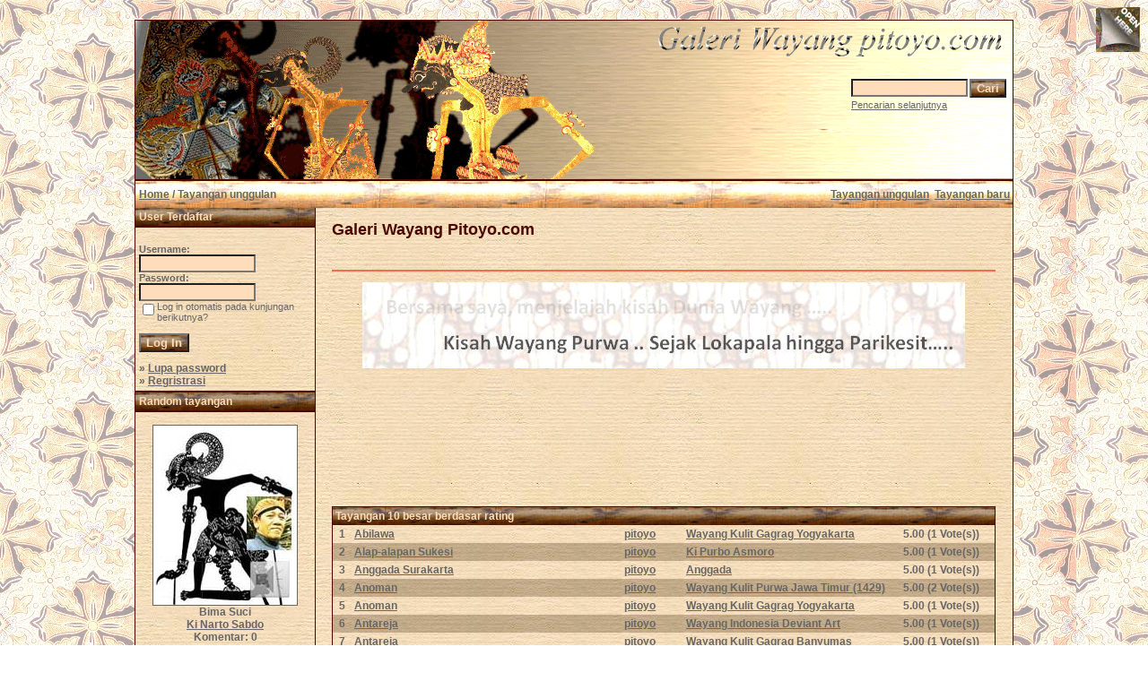

--- FILE ---
content_type: text/html; charset=UTF-8
request_url: https://www.pitoyo.com/duniawayang/galery/top.php?sessionid=kvlpj5l5jksfc17o6gi43qv204
body_size: 5645
content:

<!DOCTYPE HTML PUBLIC "-//W3C//DTD HTML 4.01 Transitional//EN">
<html dir="ltr">
<head>
<title>Galeri Wayang Pitoyo.com</title>
<meta http-equiv="content-type" content="text/html; charset=iso-8859-1" />
<meta name="description" content="Galeri Wayang Pitoyo.com - Galeri Wayang, MEDIA pertunjukkan, berisi KISAH wayang dalam mengkomunikasi NILAI budaya dan kearifan lokal bangsa Indonesia, karena dunia wayang cermin dunia kita.." />
<meta name="keywords" content="Galeri Wayang Pitoyo.com" />
<meta name="author" content="Pitoyo Amrih" />
<link rel="stylesheet" href="./templates/old_style/style.css" />
<link rel="shortcut icon" href="./favicon.ico">
<script language="javascript" type="text/javascript">

<!--

  var captcha_reload_count = 0;
	var captcha_image_url = "./captcha.php?sessionid=9i1ia9co8oveidfud3n4fjfjh1";
  function new_captcha_image() {
    if (captcha_image_url.indexOf('?') == -1) {
		  document.getElementById('captcha_image').src= captcha_image_url+'?c='+captcha_reload_count;
		} else {
		  document.getElementById('captcha_image').src= captcha_image_url+'&c='+captcha_reload_count;
		}

    document.getElementById('captcha_input').value="";
    document.getElementById('captcha_input').focus();
    captcha_reload_count++;
  }

	function opendetailwindow() { 
    window.open('','detailwindow','toolbar=no,scrollbars=yes,resizable=no,width=680,height=480');
  }
  
  function right(e) {
    if ((document.layers || (document.getElementById && !document.all)) && (e.which == 2 || e.which == 3)) {
      alert("� Copyright by Galeri Wayang Pitoyo.com");
      return false;
    }
    else if (event.button == 2 || event.button == 3) {
      alert("� Copyright by Galeri Wayang Pitoyo.com");
      return false;
    }
    return true;
  }

  if (document.layers){
    document.captureEvents(Event.MOUSEDOWN);
    document.onmousedown = right;
  }
  else if (document.all && !document.getElementById){
    document.onmousedown = right;
  }

	document.oncontextmenu = new Function("alert('� Copyright by Galeri Wayang Pitoyo.com');return false");

// -->
</script>

<!-- Pagepeel Start-->
<script type="text/javascript" src="http://code.jquery.com/jquery-latest.js"></script> 
<script type="text/javascript"> 
$(document).ready(function(){

//Page Flip on hover

	$("#pageflip").hover(function() {
		$("#pageflip img , .msg_block").stop()
			.animate({
				width: '307px', 
				height: '319px'
			}, 500); 
		} , function() {
		$("#pageflip img").stop() 
			.animate({
				width: '50px', 
				height: '52px'
			}, 220);
		$(".msg_block").stop() 
			.animate({
				width: '50px', 
				height: '50px'
			}, 200);
	});

	
});
</script> 
<!-- Pagepeel Ende -->

<script language="javascript">AC_FL_RunContent = 0;</script>
<script src="AC_RunActiveContent.js" language="javascript"></script>

</head>
<body bgcolor="#FFFFFF" text="#666666" link="#666666" vlink="#666666" alink="#666666">
<div id="pageflip">
   <a target="_blank" href="https://play.google.com/store/books/author?id=Pitoyo+Amrih"><img src="./templates/old_style/images/page_flip.png" alt="" /></a>
   <div class="msg_block"></div>
  </div>
<br />
<table width="980" border="0" cellspacing="0" cellpadding="0" align="center">
  <tr> 
    <td> 
      <table width="100%" border="0" cellspacing="0" cellpadding="0" class="tablehead">
        <tr>        </tr>
        <tr> 
          
          <td width="730" height=177px> 
            <div align="left"><div align="left"></div></td>
		  
		  <td width="260" align="right"> 
		  <div align="right"></div>          </td>
		  
          <td width="225" align="right"> 
            <form method="post" action="./search.php?sessionid=9i1ia9co8oveidfud3n4fjfjh1"><input type="hidden" name="__csrf" value="e96707f9589766f544b4909eae9e80ea" />

              <table border="0" cellspacing="0" cellpadding="1">
                <tr> 
                  <td> 
                    <input type="text" name="search_keywords" size="15" class="searchinput" />                  </td>
                  <td> 
                    <input type="submit" value="Cari" class="button" name="submit" />                  </td>
                </tr>
                <tr valign="top"> 
                  <td colspan="2"><a href="./search.php?sessionid=9i1ia9co8oveidfud3n4fjfjh1" class="smalltext">Pencarian selanjutnya</a></td>
                </tr>
              </table>
            </form>          </td>
          <td align="right" width="6">&nbsp;</td>
        </tr>
      </table>
    </td>
  </tr>
  
  <tr> 
    <td class="bordercolor"> 
      <table width="100%" border="0" cellspacing="0" cellpadding="0">
        <tr> 
          <td class="tablebgcolor"> 
            <table width="100%" border="0" cellspacing="0" cellpadding="0">
              <tr> 
                <td class="navbar" height="30"> 
                  <table width="100%" border="0" cellspacing="0" cellpadding="0">
                    <tr> 
                      <td><img src="./templates/old_style/images/spacer.gif" width="4" height="4" alt="" /><span class="clickstream"><a href="./index.php?sessionid=9i1ia9co8oveidfud3n4fjfjh1" class="clickstream">Home</a>&nbsp;/&nbsp;Tayangan unggulan</span></td>
                      <td align="right">
						<a href="./top.php?sessionid=9i1ia9co8oveidfud3n4fjfjh1"><b>Tayangan unggulan</b></a>&nbsp;
						<a href="./search.php?search_new_images=1&amp;sessionid=9i1ia9co8oveidfud3n4fjfjh1"><b>Tayangan baru</b></a>&nbsp;
					  </td>
                    </tr>
                  </table>
                </td>
              </tr>
            </table>
            <table width="100%" border="0" cellspacing="0" cellpadding="0">
              <tr> 
                <td width="200" class="row2" valign="top">
                  <table width="200" border="0" cellspacing="0" cellpadding="0">
                    <tr> 
                      <td class="head2" height="20" width="100%"><img src="./templates/old_style/images/spacer.gif" alt="" width="4" height="4" />User Terdaftar</td>
                    </tr>
                    <tr> 
                      <td class="tablebgcolor"><img src="./templates/old_style/images/spacer.gif" alt="" width="0" height="0" /></td>
                    </tr>
                    <tr> 
                      <td align="center" class="row1"><table width="100%" border="0" cellpadding="4" cellspacing="0">

<tr>
<!--  <td valign="top" align="center">
<div id="google_translate_element"></div><script>
function googleTranslateElementInit() {
  new google.translate.TranslateElement({
    pageLanguage: 'id',
    includedLanguages: 'nl,en,id',
    multilanguagePage: true,
    layout: google.translate.TranslateElement.InlineLayout.SIMPLE
  }, 'google_translate_element');
}
</script><script src="//translate.google.com/translate_a/element.js?cb=googleTranslateElementInit"></script>
  </td> -->
</tr>
</table>
<br />

<table width="100%" border="0" cellpadding="4" cellspacing="0">
  <tr> 
    <td valign="top" align="left"> 
      <form action="./login.php?sessionid=9i1ia9co8oveidfud3n4fjfjh1" method="post"><input type="hidden" name="__csrf" value="e96707f9589766f544b4909eae9e80ea" />

        Username:<br />
        <input type="text" size="10" name="user_name" class="logininput" />
        <br />
        Password:<br />
        <input type="password" size="10" name="user_password" class="logininput" />
        <br />
        <table border="0" cellspacing="0" cellpadding="0">
          <tr valign="top"> 
            <td><input type="checkbox" name="auto_login" value="1" /></td>
            <td><span class="smalltext">Log in otomatis pada kunjungan berikutnya?</span></td>
          </tr>
        </table>
        <br />
		<input type="submit" value="Log In" class="button" />
      </form>
      &raquo; <a href="./member.php?action=lostpassword&amp;sessionid=9i1ia9co8oveidfud3n4fjfjh1">Lupa password</a><br />
	  &raquo; <a href="./register.php?sessionid=9i1ia9co8oveidfud3n4fjfjh1">Regristrasi</a></td>
  </tr>
</table></td>
                    </tr>
                    <tr> 
                      <td class="tablebgcolor"><img src="./templates/old_style/images/spacer.gif" alt="" width="0" height="0" /></td>
                    </tr>
                  </table>
				                    <table width="100%" border="0" cellspacing="0" cellpadding="0">
                    <tr> 
                      <td class="head2" height="20"> <img src="./templates/old_style/images/spacer.gif" alt="" width="4" height="4" />Random tayangan</td>
                    </tr>
                    <tr> 
                      <td class="tablebgcolor"><img src="./templates/old_style/images/spacer.gif" alt="" width="0" height="0" /></td>
                    </tr>
                    <tr> 
                      <td align="center" class="row1">
					    <br />
                        <a href="./details.php?image_id=696&amp;sessionid=9i1ia9co8oveidfud3n4fjfjh1"><img src="./data/thumbnails/54/kns_banjaranbima.jpg" border="1" width="160" height="200" alt="Bima Suci" title="Bima Suci" /></a><br /><b>Bima Suci</b><br />
<a href="./categories.php?cat_id=54&amp;sessionid=9i1ia9co8oveidfud3n4fjfjh1">Ki Narto Sabdo</a><br />
Komentar: 0<br />						<br />
                        <br />                      </td>
                    </tr>
                    <tr> 
                      <td class="tablebgcolor"><img src="./templates/old_style/images/spacer.gif" alt="" width="0" height="0" /></td>
                    </tr>
                  </table>




  <p>&nbsp;</p>
  <p>&nbsp;</p>
  <p>&nbsp;</p>


<p>
<div align="center">
                    <p>&nbsp;
<script type="text/javascript"><!--
google_ad_client = "pub-6218744198074454";
/* galeriwayang_leftcolumn */
google_ad_slot = "4140976421";
google_ad_width = 160;
google_ad_height = 600;
google_ad_format = "160x600_as";
google_color_border = "c8b188";
google_color_bg = "c8b188";
google_color_link = "4a0900";
google_color_url = "4a0900";
google_color_text = "4a0900";
//--></script>
                    <script type="text/javascript"
  src="http://pagead2.googlesyndication.com/pagead/show_ads.js">
</script>
<p>&nbsp;
<p>&nbsp;
<p>&nbsp;



                 </div></div>
<table width="100%" align="center" valign="bottom">
 <tr>
  <td width="5"></td>
  <td align="center" valign="bottom">
<font size="2">Contribute only 1 USD to save Wayang Indonesia will always be The World Masterpiece of Intangible Cultural Heritage of Humanity</font><br><br>   
<form target="_blank" action="https://www.paypal.com/cgi-bin/webscr" method="post"><input type="hidden" name="__csrf" value="e96707f9589766f544b4909eae9e80ea" />

<input type="hidden" name="cmd" value="_s-xclick">
<input type="hidden" name="hosted_button_id" value="E3CHSBQFVW5SW">
<input type="image" src="https://www.paypalobjects.com/en_US/i/btn/btn_donateCC_LG.gif" border="0" name="submit" alt="PayPal - The safer, easier way to pay online!">
<img alt="" border="0" src="https://www.paypalobjects.com/en_US/i/scr/pixel.gif" width="1" height="1">
</form>


  </td>
  <td width="5"></td>
 </tr>
</table>


</td>
                <td width="1" class="bordercolor" valign="top"><img src="./templates/old_style/images/spacer.gif" alt="" width="1" height="1" /></td>
                <td width="18" valign="top"><img src="./templates/old_style/images/spacer.gif" alt="" width="18" height="18" /></td>
                <td width="100%" valign="top">
				  <br />
                  <span class="title">Galeri Wayang Pitoyo.com</span>
				  <br />

<!-- AddThis Button BEGIN -->
<div class="addthis_toolbox addthis_default_style ">
<a class="addthis_button_preferred_1"></a>
<a class="addthis_button_preferred_2"></a>
<a class="addthis_button_preferred_3"></a>
<a class="addthis_button_preferred_4"></a>
<a class="addthis_button_compact"></a>
<a class="addthis_counter addthis_bubble_style"></a>
</div>
<script type="text/javascript" src="http://s7.addthis.com/js/250/addthis_widget.js#pubid=ra-4da7c05230dec26a"></script>
<!-- AddThis Button END -->
<br />
<!-- <table width="100%" border="0" cellspacing="0" cellpadding="0" align="center">
  <tr>
    <td width="300" align="left" valign="top">
<iframe src="http://www.facebook.com/plugins/like.php?app_id=171600479563202&href=http%3A%2F%2Fwww.facebook.com%2Fpages%2FPitoyo-Amrih%2F83661761980&send=false&layout=standard&width=250&show_faces=false&action=like&colorscheme=light&font=verdana&height=40" scrolling="no" frameborder="0" style="border:none; overflow:hidden; width:250px; height:40px;" allowTransparency="true"></iframe>
    </td>
    <td width="350" align="left" valign="top" height="40">
<a href="http://twitter.com/PitoyoAmrih" class="twitter-follow-button">Follow @PitoyoAmrih</a>
<script src="http://platform.twitter.com/widgets.js" type="text/javascript"></script><br>
    </td>
    <td width="100%" align="right" valign="top" height="40">
<script type="text/javascript" src="https://apis.google.com/js/plusone.js"></script>
<g:plusone></g:plusone>
    </td>
  </tr>
</table> -->
<br />     
				  <hr size="1" / color=#f36c4f>

<p>
<div align="center">

<p><a target="_blank" href="http://novelwayang.pitoyo.com"><img src="./templates/old_style/images/bannernov_way.gif" alt="NovelWayang PitoyoAmrih" width="672" height="96" /></a></p>

                    <p>&nbsp;
<div align="center">
<script async src="//pagead2.googlesyndication.com/pagead/js/adsbygoogle.js"></script>
<!-- galeri_mainatas -->
<ins class="adsbygoogle"
     style="display:inline-block;width:728px;height:90px"
     data-ad-client="ca-pub-6218744198074454"
     data-ad-slot="1783814113"></ins>
<script>
(adsbygoogle = window.adsbygoogle || []).push({});
</script></div>
<p>&nbsp;




                  <table width="100%" border="0" cellspacing="0" cellpadding="1">
                    <tr> 
                      <td class="bordercolor"> 
                        <table width="100%" border="0" cellpadding="3" cellspacing="0">
                          <tr> 
                            <td class="head1" valign="top" colspan="5">Tayangan 10 besar berdasar rating</td>
                          </tr>
                          <tr> 
                            <td valign="top" class="row1" align="center"><b>1</b></td>
                            <td valign="top" class="row1"><a href="./details.php?image_id=572&amp;sessionid=9i1ia9co8oveidfud3n4fjfjh1">Abilawa</a></td>
                            <td valign="top" class="row1"><a href="./member.php?action=showprofile&amp;user_id=1&amp;sessionid=9i1ia9co8oveidfud3n4fjfjh1">pitoyo</a></td>
                            <td valign="top" class="row1"><a href="./categories.php?cat_id=36&amp;sessionid=9i1ia9co8oveidfud3n4fjfjh1">Wayang Kulit Gagrag Yogyakarta</a></td>
                            <td valign="top" class="row1" nowrap><b>5.00</b> (1 Vote(s))</td>
                          </tr>
                          <tr> 
                            <td valign="top" class="row2" align="center"><b>2</b></td>
                            <td valign="top" class="row2"><a href="./details.php?image_id=702&amp;sessionid=9i1ia9co8oveidfud3n4fjfjh1">Alap-alapan Sukesi</a></td>
                            <td valign="top" class="row2"><a href="./member.php?action=showprofile&amp;user_id=1&amp;sessionid=9i1ia9co8oveidfud3n4fjfjh1">pitoyo</a></td>
                            <td valign="top" class="row2"><a href="./categories.php?cat_id=52&amp;sessionid=9i1ia9co8oveidfud3n4fjfjh1">Ki Purbo Asmoro</a></td>
                            <td valign="top" class="row2" nowrap><b>5.00</b> (1 Vote(s))</td>
                          </tr>
                          <tr> 
                            <td valign="top" class="row1" align="center"><b>3</b></td>
                            <td valign="top" class="row1"><a href="./details.php?image_id=1316&amp;sessionid=9i1ia9co8oveidfud3n4fjfjh1">Anggada Surakarta</a></td>
                            <td valign="top" class="row1"><a href="./member.php?action=showprofile&amp;user_id=1&amp;sessionid=9i1ia9co8oveidfud3n4fjfjh1">pitoyo</a></td>
                            <td valign="top" class="row1"><a href="./categories.php?cat_id=149&amp;sessionid=9i1ia9co8oveidfud3n4fjfjh1">Anggada</a></td>
                            <td valign="top" class="row1" nowrap><b>5.00</b> (1 Vote(s))</td>
                          </tr>
                          <tr> 
                            <td valign="top" class="row2" align="center"><b>4</b></td>
                            <td valign="top" class="row2"><a href="./details.php?image_id=1183&amp;sessionid=9i1ia9co8oveidfud3n4fjfjh1">Anoman</a></td>
                            <td valign="top" class="row2"><a href="./member.php?action=showprofile&amp;user_id=1&amp;sessionid=9i1ia9co8oveidfud3n4fjfjh1">pitoyo</a></td>
                            <td valign="top" class="row2"><a href="./categories.php?cat_id=137&amp;sessionid=9i1ia9co8oveidfud3n4fjfjh1">Wayang Kulit Purwa Jawa Timur (1429)</a></td>
                            <td valign="top" class="row2" nowrap><b>5.00</b> (2 Vote(s))</td>
                          </tr>
                          <tr> 
                            <td valign="top" class="row1" align="center"><b>5</b></td>
                            <td valign="top" class="row1"><a href="./details.php?image_id=739&amp;sessionid=9i1ia9co8oveidfud3n4fjfjh1">Anoman</a></td>
                            <td valign="top" class="row1"><a href="./member.php?action=showprofile&amp;user_id=1&amp;sessionid=9i1ia9co8oveidfud3n4fjfjh1">pitoyo</a></td>
                            <td valign="top" class="row1"><a href="./categories.php?cat_id=36&amp;sessionid=9i1ia9co8oveidfud3n4fjfjh1">Wayang Kulit Gagrag Yogyakarta</a></td>
                            <td valign="top" class="row1" nowrap><b>5.00</b> (1 Vote(s))</td>
                          </tr>
                          <tr> 
                            <td valign="top" class="row2" align="center"><b>6</b></td>
                            <td valign="top" class="row2"><a href="./details.php?image_id=841&amp;sessionid=9i1ia9co8oveidfud3n4fjfjh1">Antareja</a></td>
                            <td valign="top" class="row2"><a href="./member.php?action=showprofile&amp;user_id=1&amp;sessionid=9i1ia9co8oveidfud3n4fjfjh1">pitoyo</a></td>
                            <td valign="top" class="row2"><a href="./categories.php?cat_id=97&amp;sessionid=9i1ia9co8oveidfud3n4fjfjh1">Wayang Indonesia Deviant Art</a></td>
                            <td valign="top" class="row2" nowrap><b>5.00</b> (1 Vote(s))</td>
                          </tr>
                          <tr> 
                            <td valign="top" class="row1" align="center"><b>7</b></td>
                            <td valign="top" class="row1"><a href="./details.php?image_id=984&amp;sessionid=9i1ia9co8oveidfud3n4fjfjh1">Antareja</a></td>
                            <td valign="top" class="row1"><a href="./member.php?action=showprofile&amp;user_id=1&amp;sessionid=9i1ia9co8oveidfud3n4fjfjh1">pitoyo</a></td>
                            <td valign="top" class="row1"><a href="./categories.php?cat_id=38&amp;sessionid=9i1ia9co8oveidfud3n4fjfjh1">Wayang Kulit Gagrag Banyumas</a></td>
                            <td valign="top" class="row1" nowrap><b>5.00</b> (1 Vote(s))</td>
                          </tr>
                          <tr> 
                            <td valign="top" class="row2" align="center"><b>8</b></td>
                            <td valign="top" class="row2"><a href="./details.php?image_id=1182&amp;sessionid=9i1ia9co8oveidfud3n4fjfjh1">Antareja</a></td>
                            <td valign="top" class="row2"><a href="./member.php?action=showprofile&amp;user_id=1&amp;sessionid=9i1ia9co8oveidfud3n4fjfjh1">pitoyo</a></td>
                            <td valign="top" class="row2"><a href="./categories.php?cat_id=120&amp;sessionid=9i1ia9co8oveidfud3n4fjfjh1">Wayang Purwa (939)</a></td>
                            <td valign="top" class="row2" nowrap><b>5.00</b> (2 Vote(s))</td>
                          </tr>
                          <tr> 
                            <td valign="top" class="row1" align="center"><b>9</b></td>
                            <td valign="top" class="row1"><a href="./details.php?image_id=1323&amp;sessionid=9i1ia9co8oveidfud3n4fjfjh1">Antareja JawaTimuran</a></td>
                            <td valign="top" class="row1"><a href="./member.php?action=showprofile&amp;user_id=1&amp;sessionid=9i1ia9co8oveidfud3n4fjfjh1">pitoyo</a></td>
                            <td valign="top" class="row1"><a href="./categories.php?cat_id=152&amp;sessionid=9i1ia9co8oveidfud3n4fjfjh1">Antareja</a></td>
                            <td valign="top" class="row1" nowrap><b>5.00</b> (1 Vote(s))</td>
                          </tr>
                          <tr> 
                            <td valign="top" class="row2" align="center"><b>10</b></td>
                            <td valign="top" class="row2"><a href="./details.php?image_id=669&amp;sessionid=9i1ia9co8oveidfud3n4fjfjh1">Antasena</a></td>
                            <td valign="top" class="row2"><a href="./member.php?action=showprofile&amp;user_id=1&amp;sessionid=9i1ia9co8oveidfud3n4fjfjh1">pitoyo</a></td>
                            <td valign="top" class="row2"><a href="./categories.php?cat_id=40&amp;sessionid=9i1ia9co8oveidfud3n4fjfjh1">Wayang Orang</a></td>
                            <td valign="top" class="row2" nowrap><b>5.00</b> (1 Vote(s))</td>
                          </tr>
                          <tr> 
                            <td class="head1" valign="top" colspan="5">Tayangan 10 besar berdasar pilihan</td>
                          </tr>
                          <tr> 
                            <td valign="top" class="row1" align="center"><b>1</b></td>
                            <td valign="top" class="row1"><a href="./details.php?image_id=844&amp;sessionid=9i1ia9co8oveidfud3n4fjfjh1">Wong Agung Jayengrono</a></td>
                            <td valign="top" class="row1"><a href="./member.php?action=showprofile&amp;user_id=1&amp;sessionid=9i1ia9co8oveidfud3n4fjfjh1">pitoyo</a></td>
                            <td valign="top" class="row1"><a href="./categories.php?cat_id=99&amp;sessionid=9i1ia9co8oveidfud3n4fjfjh1">Wayang Menak</a></td>
                            <td valign="top" class="row1" nowrap><b>1.22</b> (46 Vote(s))</td>
                          </tr>
                          <tr> 
                            <td valign="top" class="row2" align="center"><b>2</b></td>
                            <td valign="top" class="row2"><a href="./details.php?image_id=1453&amp;sessionid=9i1ia9co8oveidfud3n4fjfjh1">Perjalanan Sunyi Bisma Dewabrata</a></td>
                            <td valign="top" class="row2"><a href="./member.php?action=showprofile&amp;user_id=1&amp;sessionid=9i1ia9co8oveidfud3n4fjfjh1">pitoyo</a></td>
                            <td valign="top" class="row2"><a href="./categories.php?cat_id=166&amp;sessionid=9i1ia9co8oveidfud3n4fjfjh1">Naskah Wayang Modern</a></td>
                            <td valign="top" class="row2" nowrap><b>1.57</b> (28 Vote(s))</td>
                          </tr>
                          <tr> 
                            <td valign="top" class="row1" align="center"><b>3</b></td>
                            <td valign="top" class="row1"><a href="./details.php?image_id=1301&amp;sessionid=9i1ia9co8oveidfud3n4fjfjh1">Perjalanan Sunyi Bisma Dewabrata</a></td>
                            <td valign="top" class="row1"><a href="./member.php?action=showprofile&amp;user_id=1&amp;sessionid=9i1ia9co8oveidfud3n4fjfjh1">pitoyo</a></td>
                            <td valign="top" class="row1"><a href="./categories.php?cat_id=147&amp;sessionid=9i1ia9co8oveidfud3n4fjfjh1">Cerita Wayang Nusantara</a></td>
                            <td valign="top" class="row1" nowrap><b>1.57</b> (28 Vote(s))</td>
                          </tr>
                          <tr> 
                            <td valign="top" class="row2" align="center"><b>4</b></td>
                            <td valign="top" class="row2"><a href="./details.php?image_id=538&amp;sessionid=9i1ia9co8oveidfud3n4fjfjh1">Ramayana</a></td>
                            <td valign="top" class="row2"><a href="./member.php?action=showprofile&amp;user_id=1&amp;sessionid=9i1ia9co8oveidfud3n4fjfjh1">pitoyo</a></td>
                            <td valign="top" class="row2"><a href="./categories.php?cat_id=59&amp;sessionid=9i1ia9co8oveidfud3n4fjfjh1">Komik Wayang RA. Kosasih</a></td>
                            <td valign="top" class="row2" nowrap><b>4.04</b> (27 Vote(s))</td>
                          </tr>
                          <tr> 
                            <td valign="top" class="row1" align="center"><b>5</b></td>
                            <td valign="top" class="row1"><a href="./details.php?image_id=331&amp;sessionid=9i1ia9co8oveidfud3n4fjfjh1">Sasikirana</a></td>
                            <td valign="top" class="row1"><a href="./member.php?action=showprofile&amp;user_id=1&amp;sessionid=9i1ia9co8oveidfud3n4fjfjh1">pitoyo</a></td>
                            <td valign="top" class="row1"><a href="./categories.php?cat_id=5&amp;sessionid=9i1ia9co8oveidfud3n4fjfjh1">Wayang Purwa Parikesit</a></td>
                            <td valign="top" class="row1" nowrap><b>1.46</b> (27 Vote(s))</td>
                          </tr>
                          <tr> 
                            <td valign="top" class="row2" align="center"><b>6</b></td>
                            <td valign="top" class="row2"><a href="./details.php?image_id=192&amp;sessionid=9i1ia9co8oveidfud3n4fjfjh1">Rama Bargawa</a></td>
                            <td valign="top" class="row2"><a href="./member.php?action=showprofile&amp;user_id=1&amp;sessionid=9i1ia9co8oveidfud3n4fjfjh1">pitoyo</a></td>
                            <td valign="top" class="row2"><a href="./categories.php?cat_id=4&amp;sessionid=9i1ia9co8oveidfud3n4fjfjh1">Wayang Purwa Mahabarata</a></td>
                            <td valign="top" class="row2" nowrap><b>1.65</b> (23 Vote(s))</td>
                          </tr>
                          <tr> 
                            <td valign="top" class="row1" align="center"><b>7</b></td>
                            <td valign="top" class="row1"><a href="./details.php?image_id=24&amp;sessionid=9i1ia9co8oveidfud3n4fjfjh1">Wisanggeni</a></td>
                            <td valign="top" class="row1"><a href="./member.php?action=showprofile&amp;user_id=1&amp;sessionid=9i1ia9co8oveidfud3n4fjfjh1">pitoyo</a></td>
                            <td valign="top" class="row1"><a href="./categories.php?cat_id=25&amp;sessionid=9i1ia9co8oveidfud3n4fjfjh1">Keluarga Arjuna</a></td>
                            <td valign="top" class="row1" nowrap><b>2.91</b> (23 Vote(s))</td>
                          </tr>
                          <tr> 
                            <td valign="top" class="row2" align="center"><b>8</b></td>
                            <td valign="top" class="row2"><a href="./details.php?image_id=4&amp;sessionid=9i1ia9co8oveidfud3n4fjfjh1">Antareja Antasena, Jalan Kematian Para Ksatria</a></td>
                            <td valign="top" class="row2"><a href="./member.php?action=showprofile&amp;user_id=1&amp;sessionid=9i1ia9co8oveidfud3n4fjfjh1">pitoyo</a></td>
                            <td valign="top" class="row2"><a href="./categories.php?cat_id=6&amp;sessionid=9i1ia9co8oveidfud3n4fjfjh1">Novel Wayang Pitoyo Amrih</a></td>
                            <td valign="top" class="row2" nowrap><b>3.44</b> (18 Vote(s))</td>
                          </tr>
                          <tr> 
                            <td valign="top" class="row1" align="center"><b>9</b></td>
                            <td valign="top" class="row1"><a href="./details.php?image_id=255&amp;sessionid=9i1ia9co8oveidfud3n4fjfjh1">Sri Ramawijaya</a></td>
                            <td valign="top" class="row1"><a href="./member.php?action=showprofile&amp;user_id=1&amp;sessionid=9i1ia9co8oveidfud3n4fjfjh1">pitoyo</a></td>
                            <td valign="top" class="row1"><a href="./categories.php?cat_id=20&amp;sessionid=9i1ia9co8oveidfud3n4fjfjh1">Kerabat Ayodya</a></td>
                            <td valign="top" class="row1" nowrap><b>2.82</b> (16 Vote(s))</td>
                          </tr>
                          <tr> 
                            <td valign="top" class="row2" align="center"><b>10</b></td>
                            <td valign="top" class="row2"><a href="./details.php?image_id=911&amp;sessionid=9i1ia9co8oveidfud3n4fjfjh1">Werkodara</a></td>
                            <td valign="top" class="row2"><a href="./member.php?action=showprofile&amp;user_id=742&amp;sessionid=9i1ia9co8oveidfud3n4fjfjh1">bonniesoe</a></td>
                            <td valign="top" class="row2"><a href="./categories.php?cat_id=105&amp;sessionid=9i1ia9co8oveidfud3n4fjfjh1">Art-work Wayang</a></td>
                            <td valign="top" class="row2" nowrap><b>1.00</b> (16 Vote(s))</td>
                          </tr>
                          <tr> 
                            <td class="head1" valign="top" colspan="5">Tayangan 10 besar berdasar kunjungan</td>
                          </tr>
                          <tr> 
                            <td valign="top" class="row1" align="center"><b>1</b></td>
                            <td valign="top" class="row1"><a href="./details.php?image_id=1653&amp;sessionid=9i1ia9co8oveidfud3n4fjfjh1">Durmagati</a></td>
                            <td valign="top" class="row1"><a href="./member.php?action=showprofile&amp;user_id=1&amp;sessionid=9i1ia9co8oveidfud3n4fjfjh1">pitoyo</a></td>
                            <td valign="top" class="row1"><a href="./categories.php?cat_id=39&amp;sessionid=9i1ia9co8oveidfud3n4fjfjh1">Wayang Golek</a></td>
                            <td valign="top" class="row1" nowrap><b>445547</b></td>
                          </tr>
                          <tr> 
                            <td valign="top" class="row2" align="center"><b>2</b></td>
                            <td valign="top" class="row2"><a href="./details.php?image_id=1&amp;sessionid=9i1ia9co8oveidfud3n4fjfjh1">Yudhistira</a></td>
                            <td valign="top" class="row2"><a href="./member.php?action=showprofile&amp;user_id=1&amp;sessionid=9i1ia9co8oveidfud3n4fjfjh1">pitoyo</a></td>
                            <td valign="top" class="row2"><a href="./categories.php?cat_id=8&amp;sessionid=9i1ia9co8oveidfud3n4fjfjh1">Pandawa</a></td>
                            <td valign="top" class="row2" nowrap><b>348629</b></td>
                          </tr>
                          <tr> 
                            <td valign="top" class="row1" align="center"><b>3</b></td>
                            <td valign="top" class="row1"><a href="./details.php?image_id=3&amp;sessionid=9i1ia9co8oveidfud3n4fjfjh1">Arjuna</a></td>
                            <td valign="top" class="row1"><a href="./member.php?action=showprofile&amp;user_id=1&amp;sessionid=9i1ia9co8oveidfud3n4fjfjh1">pitoyo</a></td>
                            <td valign="top" class="row1"><a href="./categories.php?cat_id=8&amp;sessionid=9i1ia9co8oveidfud3n4fjfjh1">Pandawa</a></td>
                            <td valign="top" class="row1" nowrap><b>338658</b></td>
                          </tr>
                          <tr> 
                            <td valign="top" class="row2" align="center"><b>4</b></td>
                            <td valign="top" class="row2"><a href="./details.php?image_id=192&amp;sessionid=9i1ia9co8oveidfud3n4fjfjh1">Rama Bargawa</a></td>
                            <td valign="top" class="row2"><a href="./member.php?action=showprofile&amp;user_id=1&amp;sessionid=9i1ia9co8oveidfud3n4fjfjh1">pitoyo</a></td>
                            <td valign="top" class="row2"><a href="./categories.php?cat_id=4&amp;sessionid=9i1ia9co8oveidfud3n4fjfjh1">Wayang Purwa Mahabarata</a></td>
                            <td valign="top" class="row2" nowrap><b>337674</b></td>
                          </tr>
                          <tr> 
                            <td valign="top" class="row1" align="center"><b>5</b></td>
                            <td valign="top" class="row1"><a href="./details.php?image_id=4&amp;sessionid=9i1ia9co8oveidfud3n4fjfjh1">Antareja Antasena, Jalan Kematian Para Ksatria</a></td>
                            <td valign="top" class="row1"><a href="./member.php?action=showprofile&amp;user_id=1&amp;sessionid=9i1ia9co8oveidfud3n4fjfjh1">pitoyo</a></td>
                            <td valign="top" class="row1"><a href="./categories.php?cat_id=6&amp;sessionid=9i1ia9co8oveidfud3n4fjfjh1">Novel Wayang Pitoyo Amrih</a></td>
                            <td valign="top" class="row1" nowrap><b>307585</b></td>
                          </tr>
                          <tr> 
                            <td valign="top" class="row2" align="center"><b>6</b></td>
                            <td valign="top" class="row2"><a href="./details.php?image_id=17&amp;sessionid=9i1ia9co8oveidfud3n4fjfjh1">Nakula</a></td>
                            <td valign="top" class="row2"><a href="./member.php?action=showprofile&amp;user_id=1&amp;sessionid=9i1ia9co8oveidfud3n4fjfjh1">pitoyo</a></td>
                            <td valign="top" class="row2"><a href="./categories.php?cat_id=8&amp;sessionid=9i1ia9co8oveidfud3n4fjfjh1">Pandawa</a></td>
                            <td valign="top" class="row2" nowrap><b>301437</b></td>
                          </tr>
                          <tr> 
                            <td valign="top" class="row1" align="center"><b>7</b></td>
                            <td valign="top" class="row1"><a href="./details.php?image_id=2&amp;sessionid=9i1ia9co8oveidfud3n4fjfjh1">Bima</a></td>
                            <td valign="top" class="row1"><a href="./member.php?action=showprofile&amp;user_id=1&amp;sessionid=9i1ia9co8oveidfud3n4fjfjh1">pitoyo</a></td>
                            <td valign="top" class="row1"><a href="./categories.php?cat_id=8&amp;sessionid=9i1ia9co8oveidfud3n4fjfjh1">Pandawa</a></td>
                            <td valign="top" class="row1" nowrap><b>299655</b></td>
                          </tr>
                          <tr> 
                            <td valign="top" class="row2" align="center"><b>8</b></td>
                            <td valign="top" class="row2"><a href="./details.php?image_id=984&amp;sessionid=9i1ia9co8oveidfud3n4fjfjh1">Antareja</a></td>
                            <td valign="top" class="row2"><a href="./member.php?action=showprofile&amp;user_id=1&amp;sessionid=9i1ia9co8oveidfud3n4fjfjh1">pitoyo</a></td>
                            <td valign="top" class="row2"><a href="./categories.php?cat_id=38&amp;sessionid=9i1ia9co8oveidfud3n4fjfjh1">Wayang Kulit Gagrag Banyumas</a></td>
                            <td valign="top" class="row2" nowrap><b>278326</b></td>
                          </tr>
                          <tr> 
                            <td valign="top" class="row1" align="center"><b>9</b></td>
                            <td valign="top" class="row1"><a href="./details.php?image_id=511&amp;sessionid=9i1ia9co8oveidfud3n4fjfjh1">Petruk</a></td>
                            <td valign="top" class="row1"><a href="./member.php?action=showprofile&amp;user_id=1&amp;sessionid=9i1ia9co8oveidfud3n4fjfjh1">pitoyo</a></td>
                            <td valign="top" class="row1"><a href="./categories.php?cat_id=49&amp;sessionid=9i1ia9co8oveidfud3n4fjfjh1">Detail Wayang Kulit</a></td>
                            <td valign="top" class="row1" nowrap><b>275366</b></td>
                          </tr>
                          <tr> 
                            <td valign="top" class="row2" align="center"><b>10</b></td>
                            <td valign="top" class="row2"><a href="./details.php?image_id=21&amp;sessionid=9i1ia9co8oveidfud3n4fjfjh1">Gatotkaca</a></td>
                            <td valign="top" class="row2"><a href="./member.php?action=showprofile&amp;user_id=1&amp;sessionid=9i1ia9co8oveidfud3n4fjfjh1">pitoyo</a></td>
                            <td valign="top" class="row2"><a href="./categories.php?cat_id=24&amp;sessionid=9i1ia9co8oveidfud3n4fjfjh1">Keluarga Bima</a></td>
                            <td valign="top" class="row2" nowrap><b>274598</b></td>
                          </tr>
                          <tr> 
                            <td class="head1" valign="top" colspan="5">Tayangan 10 besar berdasar unduhan</td>
                          </tr>
                          <tr> 
                            <td valign="top" class="row1" align="center"><b>1</b></td>
                            <td valign="top" class="row1"><a href="./details.php?image_id=18&amp;sessionid=9i1ia9co8oveidfud3n4fjfjh1">Sadewa</a></td>
                            <td valign="top" class="row1"><a href="./member.php?action=showprofile&amp;user_id=1&amp;sessionid=9i1ia9co8oveidfud3n4fjfjh1">pitoyo</a></td>
                            <td valign="top" class="row1"><a href="./categories.php?cat_id=8&amp;sessionid=9i1ia9co8oveidfud3n4fjfjh1">Pandawa</a></td>
                            <td valign="top" class="row1" nowrap><b>579</b></td>
                          </tr>
                          <tr> 
                            <td valign="top" class="row2" align="center"><b>2</b></td>
                            <td valign="top" class="row2"><a href="./details.php?image_id=1&amp;sessionid=9i1ia9co8oveidfud3n4fjfjh1">Yudhistira</a></td>
                            <td valign="top" class="row2"><a href="./member.php?action=showprofile&amp;user_id=1&amp;sessionid=9i1ia9co8oveidfud3n4fjfjh1">pitoyo</a></td>
                            <td valign="top" class="row2"><a href="./categories.php?cat_id=8&amp;sessionid=9i1ia9co8oveidfud3n4fjfjh1">Pandawa</a></td>
                            <td valign="top" class="row2" nowrap><b>577</b></td>
                          </tr>
                          <tr> 
                            <td valign="top" class="row1" align="center"><b>3</b></td>
                            <td valign="top" class="row1"><a href="./details.php?image_id=160&amp;sessionid=9i1ia9co8oveidfud3n4fjfjh1">Batara Guru</a></td>
                            <td valign="top" class="row1"><a href="./member.php?action=showprofile&amp;user_id=1&amp;sessionid=9i1ia9co8oveidfud3n4fjfjh1">pitoyo</a></td>
                            <td valign="top" class="row1"><a href="./categories.php?cat_id=9&amp;sessionid=9i1ia9co8oveidfud3n4fjfjh1">Bangsa Dewa</a></td>
                            <td valign="top" class="row1" nowrap><b>214</b></td>
                          </tr>
                          <tr> 
                            <td valign="top" class="row2" align="center"><b>4</b></td>
                            <td valign="top" class="row2"><a href="./details.php?image_id=2&amp;sessionid=9i1ia9co8oveidfud3n4fjfjh1">Bima</a></td>
                            <td valign="top" class="row2"><a href="./member.php?action=showprofile&amp;user_id=1&amp;sessionid=9i1ia9co8oveidfud3n4fjfjh1">pitoyo</a></td>
                            <td valign="top" class="row2"><a href="./categories.php?cat_id=8&amp;sessionid=9i1ia9co8oveidfud3n4fjfjh1">Pandawa</a></td>
                            <td valign="top" class="row2" nowrap><b>191</b></td>
                          </tr>
                          <tr> 
                            <td valign="top" class="row1" align="center"><b>5</b></td>
                            <td valign="top" class="row1"><a href="./details.php?image_id=21&amp;sessionid=9i1ia9co8oveidfud3n4fjfjh1">Gatotkaca</a></td>
                            <td valign="top" class="row1"><a href="./member.php?action=showprofile&amp;user_id=1&amp;sessionid=9i1ia9co8oveidfud3n4fjfjh1">pitoyo</a></td>
                            <td valign="top" class="row1"><a href="./categories.php?cat_id=24&amp;sessionid=9i1ia9co8oveidfud3n4fjfjh1">Keluarga Bima</a></td>
                            <td valign="top" class="row1" nowrap><b>176</b></td>
                          </tr>
                          <tr> 
                            <td valign="top" class="row2" align="center"><b>6</b></td>
                            <td valign="top" class="row2"><a href="./details.php?image_id=539&amp;sessionid=9i1ia9co8oveidfud3n4fjfjh1">Mahabarata</a></td>
                            <td valign="top" class="row2"><a href="./member.php?action=showprofile&amp;user_id=1&amp;sessionid=9i1ia9co8oveidfud3n4fjfjh1">pitoyo</a></td>
                            <td valign="top" class="row2"><a href="./categories.php?cat_id=59&amp;sessionid=9i1ia9co8oveidfud3n4fjfjh1">Komik Wayang RA. Kosasih</a></td>
                            <td valign="top" class="row2" nowrap><b>176</b></td>
                          </tr>
                          <tr> 
                            <td valign="top" class="row1" align="center"><b>7</b></td>
                            <td valign="top" class="row1"><a href="./details.php?image_id=3&amp;sessionid=9i1ia9co8oveidfud3n4fjfjh1">Arjuna</a></td>
                            <td valign="top" class="row1"><a href="./member.php?action=showprofile&amp;user_id=1&amp;sessionid=9i1ia9co8oveidfud3n4fjfjh1">pitoyo</a></td>
                            <td valign="top" class="row1"><a href="./categories.php?cat_id=8&amp;sessionid=9i1ia9co8oveidfud3n4fjfjh1">Pandawa</a></td>
                            <td valign="top" class="row1" nowrap><b>168</b></td>
                          </tr>
                          <tr> 
                            <td valign="top" class="row2" align="center"><b>8</b></td>
                            <td valign="top" class="row2"><a href="./details.php?image_id=17&amp;sessionid=9i1ia9co8oveidfud3n4fjfjh1">Nakula</a></td>
                            <td valign="top" class="row2"><a href="./member.php?action=showprofile&amp;user_id=1&amp;sessionid=9i1ia9co8oveidfud3n4fjfjh1">pitoyo</a></td>
                            <td valign="top" class="row2"><a href="./categories.php?cat_id=8&amp;sessionid=9i1ia9co8oveidfud3n4fjfjh1">Pandawa</a></td>
                            <td valign="top" class="row2" nowrap><b>139</b></td>
                          </tr>
                          <tr> 
                            <td valign="top" class="row1" align="center"><b>9</b></td>
                            <td valign="top" class="row1"><a href="./details.php?image_id=538&amp;sessionid=9i1ia9co8oveidfud3n4fjfjh1">Ramayana</a></td>
                            <td valign="top" class="row1"><a href="./member.php?action=showprofile&amp;user_id=1&amp;sessionid=9i1ia9co8oveidfud3n4fjfjh1">pitoyo</a></td>
                            <td valign="top" class="row1"><a href="./categories.php?cat_id=59&amp;sessionid=9i1ia9co8oveidfud3n4fjfjh1">Komik Wayang RA. Kosasih</a></td>
                            <td valign="top" class="row1" nowrap><b>132</b></td>
                          </tr>
                          <tr> 
                            <td valign="top" class="row2" align="center"><b>10</b></td>
                            <td valign="top" class="row2"><a href="./details.php?image_id=161&amp;sessionid=9i1ia9co8oveidfud3n4fjfjh1">Batara Narada</a></td>
                            <td valign="top" class="row2"><a href="./member.php?action=showprofile&amp;user_id=1&amp;sessionid=9i1ia9co8oveidfud3n4fjfjh1">pitoyo</a></td>
                            <td valign="top" class="row2"><a href="./categories.php?cat_id=9&amp;sessionid=9i1ia9co8oveidfud3n4fjfjh1">Bangsa Dewa</a></td>
                            <td valign="top" class="row2" nowrap><b>125</b></td>
                          </tr>
                        </table>
                      </td>
                    </tr>
                  </table>
                  <p>&nbsp;</p>


<div align="center">
                    <p>&nbsp;
<div align="center"><script async src="//pagead2.googlesyndication.com/pagead/js/adsbygoogle.js"></script>
<!-- galeri_mainbwh -->
<ins class="adsbygoogle"
     style="display:inline-block;width:728px;height:90px"
     data-ad-client="ca-pub-6218744198074454"
     data-ad-slot="3260547317"></ins>
<script>
(adsbygoogle = window.adsbygoogle || []).push({});
</script></div>
<p>&nbsp;


                </div></div></td>
                <td width="19" valign="top"><img src="./templates/old_style/images/spacer.gif" alt="" width="19" height="19" /></td>
              </tr>
            </table>
          </td>
        </tr>
      </table>
    </td>
  </tr>

 <tr> 
    <td> 
      <table width="100%" border="0" cellspacing="0" cellpadding="0" class="tablebottom">
        <tr> 
          <td width="6"><img src="./templates/old_style/images/spacer.gif" width="1" height="46" alt="" /></td>
          <td width="100%"> 
            <div align="right"></div>
          </td>
          <td width="225">&nbsp;</td>
          
        </tr>
      </table>
    </td>
  </tr>
</table>
<p align="center"><!-- <table border="0" cellspacing="0" cellpadding="3" width="250" align="center">
  <tr>
    <td>
</td>
<td>
      <p align="center"><a target="_blank" href="http://galeri.wayang.pitoyo.com"><img src="./templates/old_style/images/wayangpedia_sr1.png" border="0" width="100" height="100" alt="Wayang Pedia" title="Wayang Pedia, semua tentang WAYANG" /></a></p>
</td>
</tr>
</table>
<br />

<table border="1" cellspacing="0" cellpadding="3" bordercolor="#4A0900" width="980" align="center">
  <tr>
    <td align="center" valign="top" width="520" bgcolor="#ECEFF6">
    <iframe src="http://www.facebook.com/plugins/likebox.php?href=http://www.facebook.com/pages/Pitoyo-Amrih/83661761980&width=520&colorscheme=light&show_faces=true&border_color=%23000000&stream=true&header=true&height=580" scrolling="no" frameborder="0" style="border:none; overflow:hidden; width:520px; height:580px;"></iframe>
     </td>
    <td align="center" bgcolor="#DBEEF6" valign="top">
    <a class="twitter-timeline" href="https://twitter.com/PitoyoAmrih" data-widget-id="346793671431172096">Tweets by @PitoyoAmrih</a>
<script>!function(d,s,id){var js,fjs=d.getElementsByTagName(s)[0],p=/^http:/.test(d.location)?'http':'https';if(!d.getElementById(id)){js=d.createElement(s);js.id=id;js.src=p+"://platform.twitter.com/widgets.js";fjs.parentNode.insertBefore(js,fjs);}}(document,"script","twitter-wjs");</script>
</td>
</tr>
</table> -->
<br />


<table align="center" width="980" border="0" cellspacing="0" cellpadding="5" class="tablebottom">
        <tr> 
          <td align="center" width="100%">
                
<p id="copyright" align="right"><font size="1" color="#000000">
  Powered by <b>4images</b><a target="_blank" href="http://www.4homepages.de/forum/index.php?topic=30827.0"> 1.7.13 </a>; Modified by <a target="_blank" href="http://www.pitoyo.com">Pitoyo.com</a>
  <br />
  CMS Software Copyright &copy; 2002-2026 <a href="http://www.4homepages.de" target="_blank">4homepages.de</a>
  <br />
  Template Copyright &copy; 2010-2026 <a href="http://art4heart.info/" target="_blank">Art4Heart</a>
  <br />
  Design and Content Copyright &copy; 2009-2026 <a href="http://www.pitoyo.com" target="_blank">Pitoyo.com</a>
  <br />
  <a href="http://creativecommons.org/licenses/by-nc-sa/3.0/" target="_blank"><img src="http://www.pitoyo.com/duniawayang/images/88x31.png" width="88" height="31" alt="creative common"></a>
</font></p>
 
          </td>
        </tr>
</table> 
<br>
<!-- Go to www.addthis.com/dashboard to customize your tools -->
<script type="text/javascript" src="//s7.addthis.com/js/300/addthis_widget.js#pubid=ra-4da7c05230dec26a"></script>
</body>
</html></p>

--- FILE ---
content_type: text/html; charset=utf-8
request_url: https://www.google.com/recaptcha/api2/aframe
body_size: 267
content:
<!DOCTYPE HTML><html><head><meta http-equiv="content-type" content="text/html; charset=UTF-8"></head><body><script nonce="VdNTnr2YeRJlwR4ZmTgWPQ">/** Anti-fraud and anti-abuse applications only. See google.com/recaptcha */ try{var clients={'sodar':'https://pagead2.googlesyndication.com/pagead/sodar?'};window.addEventListener("message",function(a){try{if(a.source===window.parent){var b=JSON.parse(a.data);var c=clients[b['id']];if(c){var d=document.createElement('img');d.src=c+b['params']+'&rc='+(localStorage.getItem("rc::a")?sessionStorage.getItem("rc::b"):"");window.document.body.appendChild(d);sessionStorage.setItem("rc::e",parseInt(sessionStorage.getItem("rc::e")||0)+1);localStorage.setItem("rc::h",'1769113635509');}}}catch(b){}});window.parent.postMessage("_grecaptcha_ready", "*");}catch(b){}</script></body></html>